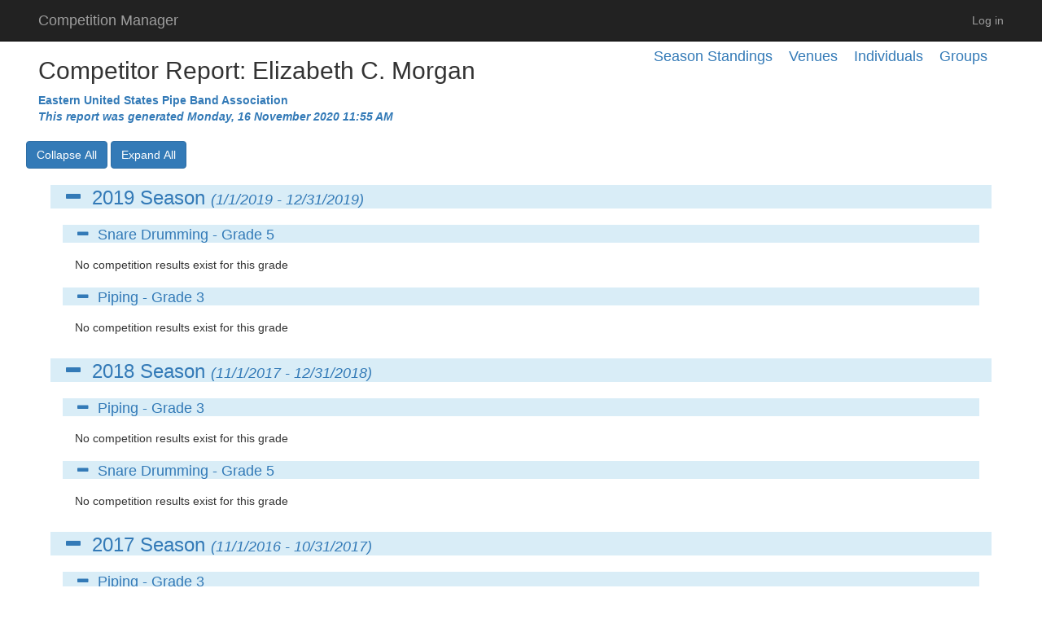

--- FILE ---
content_type: text/html; charset=utf-8
request_url: https://competitionmanager.azurewebsites.net/Reports/MemberReport/3254?organizationId=2
body_size: 4242
content:
<!DOCTYPE html>
<html>
<head>
    <meta charset="utf-8" />
    <meta name="viewport" content="width=device-width, initial-scale=1.0">
    <title>Competitor Report: Elizabeth C. Morgan - Competition Manager</title>
    <script src="/bundles/Scripts/modernizr?v=inCVuEFe6J4Q07A0AcRsbJic_UE5MwpRMNGcOtk94TE1"></script>

    <link rel="stylesheet" href="//code.jquery.com/ui/1.11.4/themes/smoothness/jquery-ui.css">
    <meta name="description" content="The description of my page" />
</head>
<body style="visibility: hidden">
    <div class="navbar navbar-inverse navbar-fixed-top">
        <div class="gcs-container container">
            <div class="navbar-header">
                <button type="button" class="navbar-toggle" data-toggle="collapse" data-target=".navbar-collapse">
                    <span class="icon-bar"></span>
                    <span class="icon-bar"></span>
                    <span class="icon-bar"></span>
                </button>
                <div id="logo" class="hidden-xs">
                    <a class="navbar-brand" href="/User">Competition Manager</a>
                </div>
            </div>
            <div class="navbar-collapse collapse">
                <ul class="nav navbar-nav">
                    

                                        </ul>

                        <ul class="nav navbar-nav navbar-right">
        
        <li><a href="/Account/Login" id="loginLink">Log in</a></li>
    </ul>

                </div>
            </div>
    </div>
    <div class="gcs-container container body-content">
        


<div class="h4">
    <div class="pull-right margin-right-20"><a href="/Reports/GroupReports/2">Groups</a></div>
    <div class="pull-right margin-right-20"><a href="/Reports/MemberReports/2">Individuals</a></div>
    <div class="pull-right margin-right-20"><a href="/Reports/VenueReports/2">Venues</a></div>
    <div class="pull-right margin-right-20"><a href="/Reports/Index/2">Season Standings</a></div>
</div>



<h2>Competitor Report: Elizabeth C. Morgan</h2>
<b class="text-primary">Eastern United States Pipe Band Association</b><br />
<b class="text-primary"><i>This report was generated Monday, 16 November 2020 11:55 AM</i></b><br/>
<br />

    <div class="row">
        <div class="pull-left">
            <div class="hidden-xs">
                <button id="btn-collapse-all" class="btn btn-primary">Collapse All</button>
                <button id="btn-expand-all" class="btn btn-primary">Expand All</button>
            </div>
            <div class="visible-xs">
                <button id="btn-collapse-all" class="btn btn-primary">Collapse</button>
                <button id="btn-expand-all" class="btn btn-primary">Expand</button>
            </div>
        </div>
    </div>
<div class="col-md-12">
    <span class="h3 bg-info col-md-12">
            <i class="glyphicon glyphicon-plus text-primary margin-right-5" style="display: none" title="Expand Tree"></i>
            <span class="sr-only">Expand Tree</span>
        <i class="glyphicon glyphicon-minus text-primary margin-right-5" style="" title="Collapse Tree"></i>
            <span class="sr-only">Collapse Tree</span>

        <span class="text-primary">
            <a href="/Reports/SeasonStandingsReport?organizationId=2&amp;seasonId=42">2019</a> Season
        </span>
        <span class="h4 text-primary">
            <i>
                (1/1/2019 - 12/31/2019)
            </i>
        </span>
    </span>

    <div class="subItem">
<div class="col-md-12">
    <span class="h4 bg-info col-md-12">
        <i class="glyphicon glyphicon-plus text-primary margin-right-5" style="display: none" title="Expand Tree"></i>
        <span class="sr-only">Expand Tree</span>

        <i class="glyphicon glyphicon-minus text-primary margin-right-5" style="" title="Collapse Tree"></i>
        <span class="sr-only">Collapse Tree</span>

        <span class="text-primary">
            Snare Drumming - Grade 5
            <input data-val="true" data-val-number="The field CompetitionGradeId must be a number." data-val-required="The CompetitionGradeId field is required." id="CompetitionGradeId" name="CompetitionGradeId" type="hidden" value="108" />
        </span>
    </span>

    <div class="subItem">

            <div class="col-md-12 h5">
                No competition results exist for this grade
            </div>
    </div>
</div><div class="col-md-12">
    <span class="h4 bg-info col-md-12">
        <i class="glyphicon glyphicon-plus text-primary margin-right-5" style="display: none" title="Expand Tree"></i>
        <span class="sr-only">Expand Tree</span>

        <i class="glyphicon glyphicon-minus text-primary margin-right-5" style="" title="Collapse Tree"></i>
        <span class="sr-only">Collapse Tree</span>

        <span class="text-primary">
            Piping - Grade 3
            <input data-val="true" data-val-number="The field CompetitionGradeId must be a number." data-val-required="The CompetitionGradeId field is required." id="CompetitionGradeId" name="CompetitionGradeId" type="hidden" value="13" />
        </span>
    </span>

    <div class="subItem">

            <div class="col-md-12 h5">
                No competition results exist for this grade
            </div>
    </div>
</div>    </div>
</div>


        <br />
<div class="col-md-12">
    <span class="h3 bg-info col-md-12">
            <i class="glyphicon glyphicon-plus text-primary margin-right-5" style="display: none" title="Expand Tree"></i>
            <span class="sr-only">Expand Tree</span>
        <i class="glyphicon glyphicon-minus text-primary margin-right-5" style="" title="Collapse Tree"></i>
            <span class="sr-only">Collapse Tree</span>

        <span class="text-primary">
            <a href="/Reports/SeasonStandingsReport?organizationId=2&amp;seasonId=40">2018</a> Season
        </span>
        <span class="h4 text-primary">
            <i>
                (11/1/2017 - 12/31/2018)
            </i>
        </span>
    </span>

    <div class="subItem">
<div class="col-md-12">
    <span class="h4 bg-info col-md-12">
        <i class="glyphicon glyphicon-plus text-primary margin-right-5" style="display: none" title="Expand Tree"></i>
        <span class="sr-only">Expand Tree</span>

        <i class="glyphicon glyphicon-minus text-primary margin-right-5" style="" title="Collapse Tree"></i>
        <span class="sr-only">Collapse Tree</span>

        <span class="text-primary">
            Piping - Grade 3
            <input data-val="true" data-val-number="The field CompetitionGradeId must be a number." data-val-required="The CompetitionGradeId field is required." id="CompetitionGradeId" name="CompetitionGradeId" type="hidden" value="13" />
        </span>
    </span>

    <div class="subItem">

            <div class="col-md-12 h5">
                No competition results exist for this grade
            </div>
    </div>
</div><div class="col-md-12">
    <span class="h4 bg-info col-md-12">
        <i class="glyphicon glyphicon-plus text-primary margin-right-5" style="display: none" title="Expand Tree"></i>
        <span class="sr-only">Expand Tree</span>

        <i class="glyphicon glyphicon-minus text-primary margin-right-5" style="" title="Collapse Tree"></i>
        <span class="sr-only">Collapse Tree</span>

        <span class="text-primary">
            Snare Drumming - Grade 5
            <input data-val="true" data-val-number="The field CompetitionGradeId must be a number." data-val-required="The CompetitionGradeId field is required." id="CompetitionGradeId" name="CompetitionGradeId" type="hidden" value="108" />
        </span>
    </span>

    <div class="subItem">

            <div class="col-md-12 h5">
                No competition results exist for this grade
            </div>
    </div>
</div>    </div>
</div>


        <br />
<div class="col-md-12">
    <span class="h3 bg-info col-md-12">
            <i class="glyphicon glyphicon-plus text-primary margin-right-5" style="display: none" title="Expand Tree"></i>
            <span class="sr-only">Expand Tree</span>
        <i class="glyphicon glyphicon-minus text-primary margin-right-5" style="" title="Collapse Tree"></i>
            <span class="sr-only">Collapse Tree</span>

        <span class="text-primary">
            <a href="/Reports/SeasonStandingsReport?organizationId=2&amp;seasonId=37">2017</a> Season
        </span>
        <span class="h4 text-primary">
            <i>
                (11/1/2016 - 10/31/2017)
            </i>
        </span>
    </span>

    <div class="subItem">
<div class="col-md-12">
    <span class="h4 bg-info col-md-12">
        <i class="glyphicon glyphicon-plus text-primary margin-right-5" style="display: none" title="Expand Tree"></i>
        <span class="sr-only">Expand Tree</span>

        <i class="glyphicon glyphicon-minus text-primary margin-right-5" style="" title="Collapse Tree"></i>
        <span class="sr-only">Collapse Tree</span>

        <span class="text-primary">
            Piping - Grade 3
            <input data-val="true" data-val-number="The field CompetitionGradeId must be a number." data-val-required="The CompetitionGradeId field is required." id="CompetitionGradeId" name="CompetitionGradeId" type="hidden" value="13" />
        </span>
    </span>

    <div class="subItem">

            <div class="col-md-12 h5">
                No competition results exist for this grade
            </div>
    </div>
</div>    </div>
</div>


        <br />
<div class="col-md-12">
    <span class="h3 bg-info col-md-12">
            <i class="glyphicon glyphicon-plus text-primary margin-right-5" style="display: none" title="Expand Tree"></i>
            <span class="sr-only">Expand Tree</span>
        <i class="glyphicon glyphicon-minus text-primary margin-right-5" style="" title="Collapse Tree"></i>
            <span class="sr-only">Collapse Tree</span>

        <span class="text-primary">
            <a href="/Reports/SeasonStandingsReport?organizationId=2&amp;seasonId=18">2016</a> Season
        </span>
        <span class="h4 text-primary">
            <i>
                (11/1/2015 - 10/31/2016)
            </i>
        </span>
    </span>

    <div class="subItem">
<div class="col-md-12">
    <span class="h4 bg-info col-md-12">
        <i class="glyphicon glyphicon-plus text-primary margin-right-5" style="display: none" title="Expand Tree"></i>
        <span class="sr-only">Expand Tree</span>

        <i class="glyphicon glyphicon-minus text-primary margin-right-5" style="" title="Collapse Tree"></i>
        <span class="sr-only">Collapse Tree</span>

        <span class="text-primary">
            Piping - Grade 3
            <input data-val="true" data-val-number="The field CompetitionGradeId must be a number." data-val-required="The CompetitionGradeId field is required." id="CompetitionGradeId" name="CompetitionGradeId" type="hidden" value="13" />
        </span>
    </span>

    <div class="subItem">

<div class="h4 col-md-12 text-primary text-capitalize">
    Overall
    <input data-val="true" data-val-number="The field CompetitionTypeId must be a number." id="CompetitionTypeId" name="CompetitionTypeId" type="hidden" value="" />
</div>

<div class="table-responsive col-md-12">
    <table class="table table-striped table-bordered table-hover table-condensed">
        <tr>
            <th class="h4"><b>ALL COMPETITIONS</b></th>
            <th class="h4"><b>CHAMPIONSHIPS</b></th>
            <th class="h4"><b>PLACINGS</b></th>
            <th class="h4"><b>STATISTICS</b></th>
        </tr>
        <tr>
            <td class=""><span><label for="Points">Total Points:</label></span><span class="margin-left-5">0</span></td>
            <td class=""><span><label for="ChampionshipPoints">Championship Points:</label></span><span class="margin-left-5">0</span></td>
            <td class=""><span><label for="Placings1Total">1st Places:</label></span><span class="margin-left-5">0</span></td>
            <td class=""><span><label for="TotalTies">Ties:</label></span><span class="margin-left-5">0</span></td>
        </tr>
        <tr>
            <td class=""><span><label for="TotalCompetitions">Total Competitions:</label></span><span class="margin-left-5">2</span></td>
            <td class=""><span><label for="TotalChampionships">Total Championships:</label></span><span class="margin-left-5">0</span></td>
            <td class=""><span><label for="Placings2Total">2nd Places:</label></span><span class="margin-left-5">0</span></td>
            <td class=""><span><label for="TotalBreakdowns">B/Ds:</label></span><span class="margin-left-5">0</span></td>
        </tr>
        <tr>
            <td class=""><span><label for="AvgPointsPerCompetition">Avg Points Per Competition:</label></span><span class="margin-left-5">0.0</span></td>
            <td class=""><span><label for="AvgPointsPerChampionship">Avg Points Per Championship:</label></span><span class="margin-left-5">N/A</span></td>
            <td class=""><span><label for="Placings3Total">3rd Places:</label></span><span class="margin-left-5">0</span></td>
            <td class=""><span><label for="TotalDQs">DQs:</label></span><span class="margin-left-5">0</span></td>
        </tr>
        <tr>
            <td class=""><span><label for="PointsApproved">Points Approved:</label></span><span class="margin-left-5">0</span></td>
            <td class=""><span><label for="ChampionshipPointsApproved">Championship Points Approved:</label></span><span class="margin-left-5">0</span></td>
            <td class=""><span><label for="Placings4Total">4th Places:</label></span><span class="margin-left-5">0</span></td>
            <td class=""><span><label for="TotalNoShows">No Shows:</label></span><span class="margin-left-5">0</span></td>
        </tr>
        <tr>
            <td class=""><span><label for="PointsPending">Points Pending:</label></span><span class="margin-left-5">0</span></td>
            <td class=""><span><label for="ChampionshipPointsPending">Championship Points Pending:</label></span><span class="margin-left-5">0</span></td>
            <td class=""><span><label for="Placings5Total">5th Places:</label></span><span class="margin-left-5">0</span></td>
                <td class=""><span><label for="AboveGradeLevels">AGLs:</label></span><span class="margin-left-5">0</span></td>
        </tr>
        <tr>
            <td class=""><span><label for="NumberCompetedAgainst">Number Competed Against:</label></span><span class="margin-left-5">28</span></td>
            <td></td>
            <td class=""><span><label for="Placings6Total">6th Places:</label></span><span class="margin-left-5">0</span></td>
                <td></td>
        </tr>
        <tr>
            <td class=""><span><label for="BattingAverage">Batting Avg:</label></span><span class="margin-left-5">0</span></td>
            <td></td>
            <td></td>
            <td></td>
        </tr>
    </table>
</div>
<div class="h4 col-md-12 text-primary text-capitalize">
    Light Music
    <input data-val="true" data-val-number="The field CompetitionTypeId must be a number." id="CompetitionTypeId" name="CompetitionTypeId" type="hidden" value="2" />
</div>

<div class="table-responsive col-md-12">
    <table class="table table-striped table-bordered table-hover table-condensed">
        <tr>
            <th class="h4"><b>ALL COMPETITIONS</b></th>
            <th class="h4"><b>CHAMPIONSHIPS</b></th>
            <th class="h4"><b>PLACINGS</b></th>
            <th class="h4"><b>STATISTICS</b></th>
        </tr>
        <tr>
            <td class=""><span><label for="Points">Total Points:</label></span><span class="margin-left-5">0</span></td>
            <td class=""><span><label for="ChampionshipPoints">Championship Points:</label></span><span class="margin-left-5">0</span></td>
            <td class=""><span><label for="Placings1Total">1st Places:</label></span><span class="margin-left-5">0</span></td>
            <td class=""><span><label for="TotalTies">Ties:</label></span><span class="margin-left-5">0</span></td>
        </tr>
        <tr>
            <td class=""><span><label for="TotalCompetitions">Total Competitions:</label></span><span class="margin-left-5">2</span></td>
            <td class=""><span><label for="TotalChampionships">Total Championships:</label></span><span class="margin-left-5">0</span></td>
            <td class=""><span><label for="Placings2Total">2nd Places:</label></span><span class="margin-left-5">0</span></td>
            <td class=""><span><label for="TotalBreakdowns">B/Ds:</label></span><span class="margin-left-5">0</span></td>
        </tr>
        <tr>
            <td class=""><span><label for="AvgPointsPerCompetition">Avg Points Per Competition:</label></span><span class="margin-left-5">0.0</span></td>
            <td class=""><span><label for="AvgPointsPerChampionship">Avg Points Per Championship:</label></span><span class="margin-left-5">N/A</span></td>
            <td class=""><span><label for="Placings3Total">3rd Places:</label></span><span class="margin-left-5">0</span></td>
            <td class=""><span><label for="TotalDQs">DQs:</label></span><span class="margin-left-5">0</span></td>
        </tr>
        <tr>
            <td class=""><span><label for="PointsApproved">Points Approved:</label></span><span class="margin-left-5">0</span></td>
            <td class=""><span><label for="ChampionshipPointsApproved">Championship Points Approved:</label></span><span class="margin-left-5">0</span></td>
            <td class=""><span><label for="Placings4Total">4th Places:</label></span><span class="margin-left-5">0</span></td>
            <td class=""><span><label for="TotalNoShows">No Shows:</label></span><span class="margin-left-5">0</span></td>
        </tr>
        <tr>
            <td class=""><span><label for="PointsPending">Points Pending:</label></span><span class="margin-left-5">0</span></td>
            <td class=""><span><label for="ChampionshipPointsPending">Championship Points Pending:</label></span><span class="margin-left-5">0</span></td>
            <td class=""><span><label for="Placings5Total">5th Places:</label></span><span class="margin-left-5">0</span></td>
                <td class=""><span><label for="AboveGradeLevels">AGLs:</label></span><span class="margin-left-5">0</span></td>
        </tr>
        <tr>
            <td class=""><span><label for="NumberCompetedAgainst">Number Competed Against:</label></span><span class="margin-left-5">28</span></td>
            <td></td>
            <td class=""><span><label for="Placings6Total">6th Places:</label></span><span class="margin-left-5">0</span></td>
                <td></td>
        </tr>
        <tr>
            <td class=""><span><label for="BattingAverage">Batting Avg:</label></span><span class="margin-left-5">0</span></td>
            <td></td>
            <td></td>
            <td></td>
        </tr>
    </table>
</div>
    <div class="h4 col-md-12 text-primary text-capitalize">
        <div>Details</div>
    </div>
    <div class="col-md-12">
        <div>AGL = Above Grade Level</div>
        <div>Placings are 1st thru 6th, DNP = Did Not Place, BD = Broke Down, NS = No Show, DQ = Disqualified</div>
    </div>
    <div class="table-responsive col-md-12">
        <table class="table table-striped table-bordered table-hover table-condensed">
            <tr>
                <th class="centered-text"><label for="Date">Date</label></th>
                <th class=""><label for="Venue">Venue</label></th>
                <th class=""><label for="VenueCompetition">Competition</label></th>
                <th class="centered-text"><label for="TotalCompetitors">Entries</label></th>
                <th class="centered-text"><label for="Placing">Placing</label></th>
                <th class="centered-text"><label for="Score">Score</label></th>
                <th class="centered-text"><label for="Points">Points</label></th>
                <th class="centered-text"><label for="IsChampionship">Champ.</label></th>
                <th class="centered-text"><label for="HasTieBreaker">Tie</label></th>
                    <th class="centered-text"><label for="AboveGradeCount">AGL</label></th>
                                                <th class="centered-text"><label for="Approved">Appr.</label></th>
                <th class="">Judge(s)</th>
            </tr>
                <tr>
                    <td class="centered-text">5/21/2016</td>
                    <td class="">
                        <a href="/Reports/VenueReport/22">Smoky Mountain Scottish Fest  Games</a>
                    </td>
                    <td class="">
                        <a href="/Reports/VenueCompetitionReport/826">S/R</a>
                    </td>
                    <td class="centered-text">12</td>
                    <td class="centered-text"></td>
                    <td class="centered-text">7</td>
                    <td class="centered-text">0</td>
                    <td class="centered-text">
                    </td>
                    <td class="centered-text">
                    </td>
                        <td class="centered-text">
                        </td>
                                                            <td class="centered-text">
                            <span class="glyphicon glyphicon-ok" style="color: green"></span>
                    </td>
                    <td>
                        


    <table>

            <tr>
                <td>Sandy Jones</td>


            </tr>
    </table>







                    </td>
                </tr>
                <tr>
                    <td class="centered-text">5/28/2016</td>
                    <td class="">
                        <a href="/Reports/VenueReport/23">Greater Greenville Scottish Games</a>
                    </td>
                    <td class="">
                        <a href="/Reports/VenueCompetitionReport/396">S/R</a>
                    </td>
                    <td class="centered-text">18</td>
                    <td class="centered-text"></td>
                    <td class="centered-text">7</td>
                    <td class="centered-text">0</td>
                    <td class="centered-text">
                    </td>
                    <td class="centered-text">
                    </td>
                        <td class="centered-text">
                        </td>
                                                            <td class="centered-text">
                            <span class="glyphicon glyphicon-ok" style="color: green"></span>
                    </td>
                    <td>
                        


    <table>

            <tr>
                <td>Nick Hudson</td>


            </tr>
    </table>







                    </td>
                </tr>


        </table>
    </div>
    </div>
</div>    </div>
</div>


        <br />

<div class="col-md-12">&nbsp;</div>
<br /><br />


        <hr />
        <footer>
            <div class="row">
                <div class="col-md-12">
                    <p>&copy; 2020 - Glenceol Software</p>
                </div>
            </div>
        </footer>
    </div>

    <script src="/bundles/Scripts/jquery?v=DWXrmrjEfgykLfAuIHQVVGwdNWNHSTNgbT7UowAfZm01"></script>

    <script src="/bundles/Scripts/bootstrap?v=-g7cxTWQV6ve_iRyKtg7LoBytQltgj_w8zTNeaLaBc41"></script>

    <script src="/bundles/Scripts/jqueryui?v=4_ecKMnziJjqAcZFXJ33bIcVutFfL_xlfbHyNYrGBW81"></script>

    <link href="/Content/CSS/files?v=S39qZto9HYJJPraG1eoMqsQWGnFTAABlsVxYkCoYdF41" rel="stylesheet"/>

    
    <script src="/bundles/Scripts/gcs/reportsCompetitorReport?v=lSPCn5M6k5pkrjzvev2Ojn3dlflo09kcw0JvKukUEqI1"></script>


</body>

<script type="text/javascript">
    $(document).ready(function() {
        $('body').css('visibility','visible');
    });

</script>

</html>
